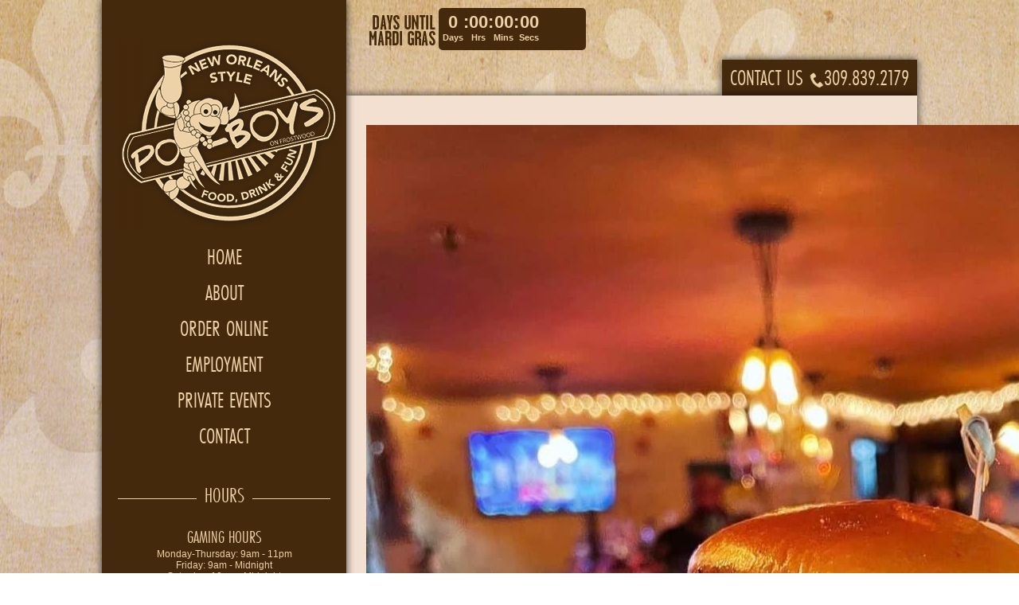

--- FILE ---
content_type: text/html; charset=UTF-8
request_url: http://poboyspeoria.com/about/photo-feb-23-2023-8-19-32-am/
body_size: 7396
content:

<!DOCTYPE html PUBLIC "-//W3C//DTD XHTML 1.0 Transitional//EN" "http://www.w3.org/TR/xhtml1/DTD/xhtml1-transitional.dtd">

<html xmlns="http://www.w3.org/1999/xhtml">

<head>

<meta http-equiv="Content-Type" content="text/html; charset=utf-8" />

<title>- PO-Boys On Frostwood</title>

<link href="http://poboyspeoria.com/home/wp-content/themes/poboys14/style.css" rel="stylesheet" type="text/css" />

<script src="//use.typekit.net/kpy7jfc.js"></script>

<script>try{Typekit.load();}catch(e){}</script>

<link rel="shortcut icon" href="http://poboyspeoria.com/home/wp-content/themes/poboys14/favicon.png">

<link href="http://poboyspeoria.com/home/wp-content/themes/poboys14/apple-touch-icon-60x60.png" rel="apple-touch-icon" sizes="60x60"/>

<link href="http://poboyspeoria.com/home/wp-content/themes/poboys14/apple-touch-icon-76x76.png" rel="apple-touch-icon" sizes="76x76" />

<link href="http://poboyspeoria.com/home/wp-content/themes/poboys14/apple-touch-icon-120x120.png" rel="apple-touch-icon" sizes="120x120" />

<link href="http://poboyspeoria.com/home/wp-content/themes/poboys14/apple-touch-icon-152x152.png" rel="apple-touch-icon" sizes="152x152" />

<meta name='robots' content='index, follow, max-image-preview:large, max-snippet:-1, max-video-preview:-1' />

	<!-- This site is optimized with the Yoast SEO plugin v19.11 - https://yoast.com/wordpress/plugins/seo/ -->
	<link rel="canonical" href="http://poboyspeoria.com/about/photo-feb-23-2023-8-19-32-am/" />
	<meta property="og:locale" content="en_US" />
	<meta property="og:type" content="article" />
	<meta property="og:title" content="- PO-Boys On Frostwood" />
	<meta property="og:url" content="http://poboyspeoria.com/about/photo-feb-23-2023-8-19-32-am/" />
	<meta property="og:site_name" content="PO-Boys On Frostwood" />
	<meta property="article:modified_time" content="2023-02-27T17:48:36+00:00" />
	<meta property="og:image" content="http://poboyspeoria.com/about/photo-feb-23-2023-8-19-32-am" />
	<meta property="og:image:width" content="1170" />
	<meta property="og:image:height" content="1386" />
	<meta property="og:image:type" content="image/jpeg" />
	<script type="application/ld+json" class="yoast-schema-graph">{"@context":"https://schema.org","@graph":[{"@type":"WebPage","@id":"http://poboyspeoria.com/about/photo-feb-23-2023-8-19-32-am/","url":"http://poboyspeoria.com/about/photo-feb-23-2023-8-19-32-am/","name":"- PO-Boys On Frostwood","isPartOf":{"@id":"http://poboyspeoria.com/#website"},"primaryImageOfPage":{"@id":"http://poboyspeoria.com/about/photo-feb-23-2023-8-19-32-am/#primaryimage"},"image":{"@id":"http://poboyspeoria.com/about/photo-feb-23-2023-8-19-32-am/#primaryimage"},"thumbnailUrl":"http://poboyspeoria.com/home/wp-content/uploads/2023/02/Photo-Feb-23-2023-8-19-32-AM.jpg","datePublished":"2023-02-27T17:46:46+00:00","dateModified":"2023-02-27T17:48:36+00:00","breadcrumb":{"@id":"http://poboyspeoria.com/about/photo-feb-23-2023-8-19-32-am/#breadcrumb"},"inLanguage":"en-US","potentialAction":[{"@type":"ReadAction","target":["http://poboyspeoria.com/about/photo-feb-23-2023-8-19-32-am/"]}]},{"@type":"ImageObject","inLanguage":"en-US","@id":"http://poboyspeoria.com/about/photo-feb-23-2023-8-19-32-am/#primaryimage","url":"http://poboyspeoria.com/home/wp-content/uploads/2023/02/Photo-Feb-23-2023-8-19-32-AM.jpg","contentUrl":"http://poboyspeoria.com/home/wp-content/uploads/2023/02/Photo-Feb-23-2023-8-19-32-AM.jpg","width":1170,"height":1386},{"@type":"BreadcrumbList","@id":"http://poboyspeoria.com/about/photo-feb-23-2023-8-19-32-am/#breadcrumb","itemListElement":[{"@type":"ListItem","position":1,"name":"Home","item":"http://poboyspeoria.com/"},{"@type":"ListItem","position":2,"name":"About Po-Boys","item":"http://poboyspeoria.com/about/"}]},{"@type":"WebSite","@id":"http://poboyspeoria.com/#website","url":"http://poboyspeoria.com/","name":"PO-Boys On Frostwood","description":"New Orleans in Peoria IL!","potentialAction":[{"@type":"SearchAction","target":{"@type":"EntryPoint","urlTemplate":"http://poboyspeoria.com/?s={search_term_string}"},"query-input":"required name=search_term_string"}],"inLanguage":"en-US"}]}</script>
	<!-- / Yoast SEO plugin. -->


<script type="text/javascript">
window._wpemojiSettings = {"baseUrl":"https:\/\/s.w.org\/images\/core\/emoji\/14.0.0\/72x72\/","ext":".png","svgUrl":"https:\/\/s.w.org\/images\/core\/emoji\/14.0.0\/svg\/","svgExt":".svg","source":{"concatemoji":"http:\/\/poboyspeoria.com\/home\/wp-includes\/js\/wp-emoji-release.min.js?ver=f2672439a66a28ab9783ee362f91cda5"}};
/*! This file is auto-generated */
!function(e,a,t){var n,r,o,i=a.createElement("canvas"),p=i.getContext&&i.getContext("2d");function s(e,t){var a=String.fromCharCode,e=(p.clearRect(0,0,i.width,i.height),p.fillText(a.apply(this,e),0,0),i.toDataURL());return p.clearRect(0,0,i.width,i.height),p.fillText(a.apply(this,t),0,0),e===i.toDataURL()}function c(e){var t=a.createElement("script");t.src=e,t.defer=t.type="text/javascript",a.getElementsByTagName("head")[0].appendChild(t)}for(o=Array("flag","emoji"),t.supports={everything:!0,everythingExceptFlag:!0},r=0;r<o.length;r++)t.supports[o[r]]=function(e){if(p&&p.fillText)switch(p.textBaseline="top",p.font="600 32px Arial",e){case"flag":return s([127987,65039,8205,9895,65039],[127987,65039,8203,9895,65039])?!1:!s([55356,56826,55356,56819],[55356,56826,8203,55356,56819])&&!s([55356,57332,56128,56423,56128,56418,56128,56421,56128,56430,56128,56423,56128,56447],[55356,57332,8203,56128,56423,8203,56128,56418,8203,56128,56421,8203,56128,56430,8203,56128,56423,8203,56128,56447]);case"emoji":return!s([129777,127995,8205,129778,127999],[129777,127995,8203,129778,127999])}return!1}(o[r]),t.supports.everything=t.supports.everything&&t.supports[o[r]],"flag"!==o[r]&&(t.supports.everythingExceptFlag=t.supports.everythingExceptFlag&&t.supports[o[r]]);t.supports.everythingExceptFlag=t.supports.everythingExceptFlag&&!t.supports.flag,t.DOMReady=!1,t.readyCallback=function(){t.DOMReady=!0},t.supports.everything||(n=function(){t.readyCallback()},a.addEventListener?(a.addEventListener("DOMContentLoaded",n,!1),e.addEventListener("load",n,!1)):(e.attachEvent("onload",n),a.attachEvent("onreadystatechange",function(){"complete"===a.readyState&&t.readyCallback()})),(e=t.source||{}).concatemoji?c(e.concatemoji):e.wpemoji&&e.twemoji&&(c(e.twemoji),c(e.wpemoji)))}(window,document,window._wpemojiSettings);
</script>
<style type="text/css">
img.wp-smiley,
img.emoji {
	display: inline !important;
	border: none !important;
	box-shadow: none !important;
	height: 1em !important;
	width: 1em !important;
	margin: 0 0.07em !important;
	vertical-align: -0.1em !important;
	background: none !important;
	padding: 0 !important;
}
</style>
	<link rel='stylesheet' id='wp-block-library-css' href='http://poboyspeoria.com/home/wp-includes/css/dist/block-library/style.min.css?ver=f2672439a66a28ab9783ee362f91cda5' type='text/css' media='all' />
<link rel='stylesheet' id='classic-theme-styles-css' href='http://poboyspeoria.com/home/wp-includes/css/classic-themes.min.css?ver=1' type='text/css' media='all' />
<style id='global-styles-inline-css' type='text/css'>
body{--wp--preset--color--black: #000000;--wp--preset--color--cyan-bluish-gray: #abb8c3;--wp--preset--color--white: #ffffff;--wp--preset--color--pale-pink: #f78da7;--wp--preset--color--vivid-red: #cf2e2e;--wp--preset--color--luminous-vivid-orange: #ff6900;--wp--preset--color--luminous-vivid-amber: #fcb900;--wp--preset--color--light-green-cyan: #7bdcb5;--wp--preset--color--vivid-green-cyan: #00d084;--wp--preset--color--pale-cyan-blue: #8ed1fc;--wp--preset--color--vivid-cyan-blue: #0693e3;--wp--preset--color--vivid-purple: #9b51e0;--wp--preset--gradient--vivid-cyan-blue-to-vivid-purple: linear-gradient(135deg,rgba(6,147,227,1) 0%,rgb(155,81,224) 100%);--wp--preset--gradient--light-green-cyan-to-vivid-green-cyan: linear-gradient(135deg,rgb(122,220,180) 0%,rgb(0,208,130) 100%);--wp--preset--gradient--luminous-vivid-amber-to-luminous-vivid-orange: linear-gradient(135deg,rgba(252,185,0,1) 0%,rgba(255,105,0,1) 100%);--wp--preset--gradient--luminous-vivid-orange-to-vivid-red: linear-gradient(135deg,rgba(255,105,0,1) 0%,rgb(207,46,46) 100%);--wp--preset--gradient--very-light-gray-to-cyan-bluish-gray: linear-gradient(135deg,rgb(238,238,238) 0%,rgb(169,184,195) 100%);--wp--preset--gradient--cool-to-warm-spectrum: linear-gradient(135deg,rgb(74,234,220) 0%,rgb(151,120,209) 20%,rgb(207,42,186) 40%,rgb(238,44,130) 60%,rgb(251,105,98) 80%,rgb(254,248,76) 100%);--wp--preset--gradient--blush-light-purple: linear-gradient(135deg,rgb(255,206,236) 0%,rgb(152,150,240) 100%);--wp--preset--gradient--blush-bordeaux: linear-gradient(135deg,rgb(254,205,165) 0%,rgb(254,45,45) 50%,rgb(107,0,62) 100%);--wp--preset--gradient--luminous-dusk: linear-gradient(135deg,rgb(255,203,112) 0%,rgb(199,81,192) 50%,rgb(65,88,208) 100%);--wp--preset--gradient--pale-ocean: linear-gradient(135deg,rgb(255,245,203) 0%,rgb(182,227,212) 50%,rgb(51,167,181) 100%);--wp--preset--gradient--electric-grass: linear-gradient(135deg,rgb(202,248,128) 0%,rgb(113,206,126) 100%);--wp--preset--gradient--midnight: linear-gradient(135deg,rgb(2,3,129) 0%,rgb(40,116,252) 100%);--wp--preset--duotone--dark-grayscale: url('#wp-duotone-dark-grayscale');--wp--preset--duotone--grayscale: url('#wp-duotone-grayscale');--wp--preset--duotone--purple-yellow: url('#wp-duotone-purple-yellow');--wp--preset--duotone--blue-red: url('#wp-duotone-blue-red');--wp--preset--duotone--midnight: url('#wp-duotone-midnight');--wp--preset--duotone--magenta-yellow: url('#wp-duotone-magenta-yellow');--wp--preset--duotone--purple-green: url('#wp-duotone-purple-green');--wp--preset--duotone--blue-orange: url('#wp-duotone-blue-orange');--wp--preset--font-size--small: 13px;--wp--preset--font-size--medium: 20px;--wp--preset--font-size--large: 36px;--wp--preset--font-size--x-large: 42px;--wp--preset--spacing--20: 0.44rem;--wp--preset--spacing--30: 0.67rem;--wp--preset--spacing--40: 1rem;--wp--preset--spacing--50: 1.5rem;--wp--preset--spacing--60: 2.25rem;--wp--preset--spacing--70: 3.38rem;--wp--preset--spacing--80: 5.06rem;}:where(.is-layout-flex){gap: 0.5em;}body .is-layout-flow > .alignleft{float: left;margin-inline-start: 0;margin-inline-end: 2em;}body .is-layout-flow > .alignright{float: right;margin-inline-start: 2em;margin-inline-end: 0;}body .is-layout-flow > .aligncenter{margin-left: auto !important;margin-right: auto !important;}body .is-layout-constrained > .alignleft{float: left;margin-inline-start: 0;margin-inline-end: 2em;}body .is-layout-constrained > .alignright{float: right;margin-inline-start: 2em;margin-inline-end: 0;}body .is-layout-constrained > .aligncenter{margin-left: auto !important;margin-right: auto !important;}body .is-layout-constrained > :where(:not(.alignleft):not(.alignright):not(.alignfull)){max-width: var(--wp--style--global--content-size);margin-left: auto !important;margin-right: auto !important;}body .is-layout-constrained > .alignwide{max-width: var(--wp--style--global--wide-size);}body .is-layout-flex{display: flex;}body .is-layout-flex{flex-wrap: wrap;align-items: center;}body .is-layout-flex > *{margin: 0;}:where(.wp-block-columns.is-layout-flex){gap: 2em;}.has-black-color{color: var(--wp--preset--color--black) !important;}.has-cyan-bluish-gray-color{color: var(--wp--preset--color--cyan-bluish-gray) !important;}.has-white-color{color: var(--wp--preset--color--white) !important;}.has-pale-pink-color{color: var(--wp--preset--color--pale-pink) !important;}.has-vivid-red-color{color: var(--wp--preset--color--vivid-red) !important;}.has-luminous-vivid-orange-color{color: var(--wp--preset--color--luminous-vivid-orange) !important;}.has-luminous-vivid-amber-color{color: var(--wp--preset--color--luminous-vivid-amber) !important;}.has-light-green-cyan-color{color: var(--wp--preset--color--light-green-cyan) !important;}.has-vivid-green-cyan-color{color: var(--wp--preset--color--vivid-green-cyan) !important;}.has-pale-cyan-blue-color{color: var(--wp--preset--color--pale-cyan-blue) !important;}.has-vivid-cyan-blue-color{color: var(--wp--preset--color--vivid-cyan-blue) !important;}.has-vivid-purple-color{color: var(--wp--preset--color--vivid-purple) !important;}.has-black-background-color{background-color: var(--wp--preset--color--black) !important;}.has-cyan-bluish-gray-background-color{background-color: var(--wp--preset--color--cyan-bluish-gray) !important;}.has-white-background-color{background-color: var(--wp--preset--color--white) !important;}.has-pale-pink-background-color{background-color: var(--wp--preset--color--pale-pink) !important;}.has-vivid-red-background-color{background-color: var(--wp--preset--color--vivid-red) !important;}.has-luminous-vivid-orange-background-color{background-color: var(--wp--preset--color--luminous-vivid-orange) !important;}.has-luminous-vivid-amber-background-color{background-color: var(--wp--preset--color--luminous-vivid-amber) !important;}.has-light-green-cyan-background-color{background-color: var(--wp--preset--color--light-green-cyan) !important;}.has-vivid-green-cyan-background-color{background-color: var(--wp--preset--color--vivid-green-cyan) !important;}.has-pale-cyan-blue-background-color{background-color: var(--wp--preset--color--pale-cyan-blue) !important;}.has-vivid-cyan-blue-background-color{background-color: var(--wp--preset--color--vivid-cyan-blue) !important;}.has-vivid-purple-background-color{background-color: var(--wp--preset--color--vivid-purple) !important;}.has-black-border-color{border-color: var(--wp--preset--color--black) !important;}.has-cyan-bluish-gray-border-color{border-color: var(--wp--preset--color--cyan-bluish-gray) !important;}.has-white-border-color{border-color: var(--wp--preset--color--white) !important;}.has-pale-pink-border-color{border-color: var(--wp--preset--color--pale-pink) !important;}.has-vivid-red-border-color{border-color: var(--wp--preset--color--vivid-red) !important;}.has-luminous-vivid-orange-border-color{border-color: var(--wp--preset--color--luminous-vivid-orange) !important;}.has-luminous-vivid-amber-border-color{border-color: var(--wp--preset--color--luminous-vivid-amber) !important;}.has-light-green-cyan-border-color{border-color: var(--wp--preset--color--light-green-cyan) !important;}.has-vivid-green-cyan-border-color{border-color: var(--wp--preset--color--vivid-green-cyan) !important;}.has-pale-cyan-blue-border-color{border-color: var(--wp--preset--color--pale-cyan-blue) !important;}.has-vivid-cyan-blue-border-color{border-color: var(--wp--preset--color--vivid-cyan-blue) !important;}.has-vivid-purple-border-color{border-color: var(--wp--preset--color--vivid-purple) !important;}.has-vivid-cyan-blue-to-vivid-purple-gradient-background{background: var(--wp--preset--gradient--vivid-cyan-blue-to-vivid-purple) !important;}.has-light-green-cyan-to-vivid-green-cyan-gradient-background{background: var(--wp--preset--gradient--light-green-cyan-to-vivid-green-cyan) !important;}.has-luminous-vivid-amber-to-luminous-vivid-orange-gradient-background{background: var(--wp--preset--gradient--luminous-vivid-amber-to-luminous-vivid-orange) !important;}.has-luminous-vivid-orange-to-vivid-red-gradient-background{background: var(--wp--preset--gradient--luminous-vivid-orange-to-vivid-red) !important;}.has-very-light-gray-to-cyan-bluish-gray-gradient-background{background: var(--wp--preset--gradient--very-light-gray-to-cyan-bluish-gray) !important;}.has-cool-to-warm-spectrum-gradient-background{background: var(--wp--preset--gradient--cool-to-warm-spectrum) !important;}.has-blush-light-purple-gradient-background{background: var(--wp--preset--gradient--blush-light-purple) !important;}.has-blush-bordeaux-gradient-background{background: var(--wp--preset--gradient--blush-bordeaux) !important;}.has-luminous-dusk-gradient-background{background: var(--wp--preset--gradient--luminous-dusk) !important;}.has-pale-ocean-gradient-background{background: var(--wp--preset--gradient--pale-ocean) !important;}.has-electric-grass-gradient-background{background: var(--wp--preset--gradient--electric-grass) !important;}.has-midnight-gradient-background{background: var(--wp--preset--gradient--midnight) !important;}.has-small-font-size{font-size: var(--wp--preset--font-size--small) !important;}.has-medium-font-size{font-size: var(--wp--preset--font-size--medium) !important;}.has-large-font-size{font-size: var(--wp--preset--font-size--large) !important;}.has-x-large-font-size{font-size: var(--wp--preset--font-size--x-large) !important;}
.wp-block-navigation a:where(:not(.wp-element-button)){color: inherit;}
:where(.wp-block-columns.is-layout-flex){gap: 2em;}
.wp-block-pullquote{font-size: 1.5em;line-height: 1.6;}
</style>
<link rel='stylesheet' id='cpsh-shortcodes-css' href='http://poboyspeoria.com/home/wp-content/plugins/column-shortcodes//assets/css/shortcodes.css?ver=1.0.1' type='text/css' media='all' />
<style id='kadence-blocks-global-variables-inline-css' type='text/css'>
:root {--global-kb-font-size-sm:clamp(0.8rem, 0.73rem + 0.217vw, 0.9rem);--global-kb-font-size-md:clamp(1.1rem, 0.995rem + 0.326vw, 1.25rem);--global-kb-font-size-lg:clamp(1.75rem, 1.576rem + 0.543vw, 2rem);--global-kb-font-size-xl:clamp(2.25rem, 1.728rem + 1.63vw, 3rem);--global-kb-font-size-xxl:clamp(2.5rem, 1.456rem + 3.26vw, 4rem);--global-kb-font-size-xxxl:clamp(2.75rem, 0.489rem + 7.065vw, 6rem);}
</style>
<link rel='stylesheet' id='wpmu-wpmu-ui-3-min-css-css' href='http://poboyspeoria.com/home/wp-content/plugins/popover/inc/external/wpmu-lib/css/wpmu-ui.3.min.css?ver=f2672439a66a28ab9783ee362f91cda5' type='text/css' media='all' />
<link rel='stylesheet' id='wpmu-animate-3-min-css-css' href='http://poboyspeoria.com/home/wp-content/plugins/popover/inc/external/wpmu-lib/css/animate.3.min.css?ver=f2672439a66a28ab9783ee362f91cda5' type='text/css' media='all' />
<script type='text/javascript' src='http://poboyspeoria.com/home/wp-includes/js/jquery/jquery.min.js?ver=3.6.1' id='jquery-core-js'></script>
<script type='text/javascript' src='http://poboyspeoria.com/home/wp-includes/js/jquery/jquery-migrate.min.js?ver=3.3.2' id='jquery-migrate-js'></script>
<link rel="https://api.w.org/" href="http://poboyspeoria.com/wp-json/" /><link rel="alternate" type="application/json" href="http://poboyspeoria.com/wp-json/wp/v2/media/1493" /><link rel="EditURI" type="application/rsd+xml" title="RSD" href="http://poboyspeoria.com/home/xmlrpc.php?rsd" />
<link rel="wlwmanifest" type="application/wlwmanifest+xml" href="http://poboyspeoria.com/home/wp-includes/wlwmanifest.xml" />

<link rel='shortlink' href='http://poboyspeoria.com/?p=1493' />
<link rel="alternate" type="application/json+oembed" href="http://poboyspeoria.com/wp-json/oembed/1.0/embed?url=http%3A%2F%2Fpoboyspeoria.com%2Fabout%2Fphoto-feb-23-2023-8-19-32-am%2F" />
<link rel="alternate" type="text/xml+oembed" href="http://poboyspeoria.com/wp-json/oembed/1.0/embed?url=http%3A%2F%2Fpoboyspeoria.com%2Fabout%2Fphoto-feb-23-2023-8-19-32-am%2F&#038;format=xml" />
<script type="text/javascript">
(function(url){
	if(/(?:Chrome\/26\.0\.1410\.63 Safari\/537\.31|WordfenceTestMonBot)/.test(navigator.userAgent)){ return; }
	var addEvent = function(evt, handler) {
		if (window.addEventListener) {
			document.addEventListener(evt, handler, false);
		} else if (window.attachEvent) {
			document.attachEvent('on' + evt, handler);
		}
	};
	var removeEvent = function(evt, handler) {
		if (window.removeEventListener) {
			document.removeEventListener(evt, handler, false);
		} else if (window.detachEvent) {
			document.detachEvent('on' + evt, handler);
		}
	};
	var evts = 'contextmenu dblclick drag dragend dragenter dragleave dragover dragstart drop keydown keypress keyup mousedown mousemove mouseout mouseover mouseup mousewheel scroll'.split(' ');
	var logHuman = function() {
		if (window.wfLogHumanRan) { return; }
		window.wfLogHumanRan = true;
		var wfscr = document.createElement('script');
		wfscr.type = 'text/javascript';
		wfscr.async = true;
		wfscr.src = url + '&r=' + Math.random();
		(document.getElementsByTagName('head')[0]||document.getElementsByTagName('body')[0]).appendChild(wfscr);
		for (var i = 0; i < evts.length; i++) {
			removeEvent(evts[i], logHuman);
		}
	};
	for (var i = 0; i < evts.length; i++) {
		addEvent(evts[i], logHuman);
	}
})('//poboyspeoria.com/?wordfence_lh=1&hid=250A1FCDCAE653F8D259851C1D812FE8');
</script><meta name="framework" content="Redux 4.3.9" /><link rel='prefetch' href='//web4.zuppler.com/common.js'/><link rel='prefetch' href='//web4.zuppler.com/order.js'/>
</head>



<body>

<div id="wrapper">

<div id="sidebar">
  <a href="http://poboyspeoria.com/"><img src="http://poboyspeoria.com/home/wp-content/themes/poboys14/images/poboys_logo.png" width="280" height="238" alt="PO-Boys On Frostwood" border="0"/></a>
  <div id="menu">
  <div class="menu-top-menu-container"><ul id="menu-top-menu" class="menu"><li id="menu-item-15" class="menu-item menu-item-type-post_type menu-item-object-page menu-item-home menu-item-15"><a href="http://poboyspeoria.com/">Home</a></li>
<li id="menu-item-17" class="menu-item menu-item-type-post_type menu-item-object-page menu-item-17"><a href="http://poboyspeoria.com/about/">About</a></li>
<li id="menu-item-1445" class="menu-item menu-item-type-post_type menu-item-object-page menu-item-1445"><a target="_blank" rel="noopener" href="http://poboyspeoria.com/order-online/">Order Online</a></li>
<li id="menu-item-100" class="menu-item menu-item-type-post_type menu-item-object-page menu-item-100"><a href="http://poboyspeoria.com/employment/">Employment</a></li>
<li id="menu-item-1375" class="menu-item menu-item-type-post_type menu-item-object-page menu-item-1375"><a href="http://poboyspeoria.com/private-events/">Private Events</a></li>
<li id="menu-item-19" class="menu-item menu-item-type-post_type menu-item-object-page menu-item-19"><a href="http://poboyspeoria.com/contact/">Contact</a></li>
</ul></div>  </div>
  <h1><span>Hours</span></h1><div class="textwidget"><h2>GAMING HOURS</h2>
<p>Monday-Thursday: 9am - 11pm<br />
Friday: 9am - Midnight<br />
Saturday: 10am - Midnight<br />
Sunday: 10am-10pm</p>
<h2>Dining, Carryout and Curbside Pick-up</h2>
<p>Tuesday, Wednesday &amp; Thursday: 4:00pm - 10:00pm<br />
Friday &amp; Saturday: 11:30am - 10:00pm<br />
Sunday: 11:30am - 9:00pm<br />
Monday: Kitchen Closed</p>
<p>&nbsp;</p>
<p><a href="http://poboyspeoria.com/order-online/" target="_blank" rel="noopener">Place Orders Online</a></p>
<p>&nbsp;</p>
<p data-pm-slice="1 1 []">Thank you for your support!</p>
<p>&nbsp;</p>
</div>  <hr />
  <a href="https://www.facebook.com/Poboyspeoria" target="_blank"><div class="facebook"></div></a></div><!--end sidebar-->
<div id="rightcol">

<div id="mardigras"><!--<a href="http://mardigraspeoria.com/" target="_blank"><img src="http://poboyspeoria.com/home/wp-content/themes/poboys14/images/mardigras-may.png"  alt="DAYS UNTIL MARDIGRAS IN MAY" border="0"/></a>

  <iframe src="http://free.timeanddate.com/countdown/i4iv91tj/n64/cf12/cm0/cu4/ct4/cs1/ca0/co0/cr0/ss0/cacedd1a7/cpcedd1a7/pct/tcfff/fs100/szw448/szh189/iso2017-05-13T15:00:00" frameborder="0" width="175" height="43"></iframe>
  <br />-->
  <img src="http://poboyspeoria.com/home/wp-content/themes/poboys14/images/days_til_mardigras.png" width="88" height="50" alt="DAYS UNTIL MARDI GRAS" border="0"/>

  <iframe src="http://free.timeanddate.com/countdown/i4iv91tj/n64/cf12/cm0/cu4/ct4/cs1/ca0/co0/cr0/ss0/cacedd1a7/cpcedd1a7/pct/tcfff/fs100/szw448/szh189/iso2025-03-04T00:00:00" frameborder="0" width="175" height="43"></iframe>

</div>

<a href="http://poboyspeoria.com/contact"><div id="contactbar">Contact Us <img src="http://poboyspeoria.com/home/wp-content/themes/poboys14/images/icon_phone.png" width="19" height="22" alt="CALL US" align="absmiddle"/>309.839.2179</div></a>

<div id="content">


<!--

<div id="title"><h1><a href="http://poboyspeoria.com/menu">Dinner Menu</a> <img src="http://poboyspeoria.com/home/wp-content/themes/poboys14/images/icon.png" width="30" height="29" /> <strong>Lunch Menu</strong></div>


<div id="title">

  <h1><strong>Dinner Menu</strong> <img src="http://poboyspeoria.com/home/wp-content/themes/poboys14/images/icon.png" width="30" height="29" /> <a href="http://poboyspeoria.com/lunch-menu">Lunch Menu</a></div>


-->

<div id="title"><h1></h1></div>
<!--
-->

<p class="attachment"><a href='http://poboyspeoria.com/home/wp-content/uploads/2023/02/Photo-Feb-23-2023-8-19-32-AM.jpg'><img width="1170" height="1386" src="http://poboyspeoria.com/home/wp-content/uploads/2023/02/Photo-Feb-23-2023-8-19-32-AM.jpg" class="attachment-medium size-medium" alt="" decoding="async" loading="lazy" srcset="http://poboyspeoria.com/home/wp-content/uploads/2023/02/Photo-Feb-23-2023-8-19-32-AM.jpg 1170w, http://poboyspeoria.com/home/wp-content/uploads/2023/02/Photo-Feb-23-2023-8-19-32-AM-768x910.jpg 768w" sizes="(max-width: 1170px) 100vw, 1170px" /></a></p>


<div style="clear:both;"></div>




<div id="pagefooter">

<div class="col1">

  <h1>Open For Lunch &#038; Dinner <img src="http://poboyspeoria.com/home/wp-content/themes/poboys14/images/icon_specials.png" width="20" height="28" alt="Latest Specials" border="0" align="top"></h1><div class="textwidget"><p data-pm-slice="1 1 []">We are once again serving lunch on Fridays, Saturdays and Sundays beginning at 11:30am. We are also keeping our kitchen open until 10:00pm on Fridays and Saturdays. Our kitchen is open Wednesday-Sunday and closed Monday &amp; Tuesdays.</p>
</div><h1>Private Parties <img src="http://poboyspeoria.com/home/wp-content/themes/poboys14/images/icon_specials.png" width="20" height="28" alt="Latest Specials" border="0" align="top"></h1><div class="textwidget"><p>Looking to host a private party? Look no further!<br />
<a href="http://poboyspeoria.com/private-events/">Submit your event information</a> and let's talk!</p>
</div>
</div>

<div class="col2">

  <h1>Our Location <img src="http://poboyspeoria.com/home/wp-content/themes/poboys14/images/icon_location.png" width="21" height="28" alt="Locations" border="0" align="top"></h1>

  <iframe src="https://www.google.com/maps/embed?pb=!1m14!1m8!1m3!1d3021.6436310851905!2d-89.6607557!3d40.7698622!3m2!1i1024!2i768!4f13.1!3m3!1m2!1s0x880a5ce24f69d8fd%3A0x61837c628a259fdd!2s6736+N+Frostwood+Pkwy%2C+Peoria%2C+IL+61615!5e0!3m2!1sen!2sus!4v1418771927636" width="200" height="200" frameborder="0" style="border:0"></iframe>

  <p>6736 N. Frostwood Parkway<br>

    Peoria, Illinois 61615</p>

  <p><strong>Less than 1 mile from the <br />

    Shoppes At Grand  Prairie</strong></p>

</div>

<div class="col3"><a href="http://poboyspeoria.com/menu"><div class="menuBTN"></div></a><a href="http://poboyspeoria.com/gallery"><div class="galleryBTN"></div></a></div>

</div>


</div><!--end content-->

</div><!--end rightcol-->

</div><!--end wrapper-->

<div id="footerwrap">

<div id="footer">PO-Boys On Frostwood | Copyright &copy; 2026 | All rights reserved | <a href="http://centralstatesmedia.com" target="_blank">Website by Central States Media</a></div></div>

<!--GOOGLE ANALYTICS-->

<script>

  (function(i,s,o,g,r,a,m){i['GoogleAnalyticsObject']=r;i[r]=i[r]||function(){

  (i[r].q=i[r].q||[]).push(arguments)},i[r].l=1*new Date();a=s.createElement(o),

  m=s.getElementsByTagName(o)[0];a.async=1;a.src=g;m.parentNode.insertBefore(a,m)

  })(window,document,'script','//www.google-analytics.com/analytics.js','ga');



  ga('create', 'UA-58113530-1', 'auto');

  ga('send', 'pageview');



</script>

<!--END ANALYTICS-->

<script>window._popup_data = {"ajaxurl":"http:\/\/poboyspeoria.com\/home\/wp-admin\/admin-ajax.php","do":"get_data","ajax_data":{"orig_request_uri":"\/about\/photo-feb-23-2023-8-19-32-am\/"}};</script><script type='text/javascript' src='http://poboyspeoria.com/home/wp-content/plugins/popover/inc/external/wpmu-lib/js/wpmu-ui.3.min.js?ver=f2672439a66a28ab9783ee362f91cda5' id='wpmu-wpmu-ui-3-min-js-js'></script>
<script type='text/javascript' src='http://poboyspeoria.com/home/wp-content/plugins/popover/js/public.min.js?ver=f2672439a66a28ab9783ee362f91cda5' id='wpmu-public-min-js-js'></script>

</body>

</html>

--- FILE ---
content_type: text/css
request_url: http://poboyspeoria.com/home/wp-content/themes/poboys14/style.css
body_size: 1797
content:
@Theme Name: 2014 PO-BOYS Theme

@Description: This site was built by Central States Media. For more information about the site or this custom WordPress theme, you can contact Central States Media at: info@centralstatesmedia.com or call us at: 309-693-2345.

@Author: Central States Media

@Author URI: http://www.centralstatesmedia.com/

@Version: 1.0

@Date: December, 2014

@charset "utf-8";

/* CSS Document */



html,body{

	margin:0;

	padding:0;

	width:100%;height:100%;

	background:url(images/bkgd.jpg) no-repeat;

	background-attachment:fixed;

	background-size:cover;

	-webkit-background-size: cover;

	-moz-background-size: cover;

	-o-background-size: cover;

	font:12px Arial, Helvetica, sans-serif;

	z-index:1;

}

a{text-decoration:none;color:#45290c;}

.alignright{

                margin:0 0 2em 2em;

                padding:0px;

                float:right;

                border:0;}



.alignleft{

                margin:0 2em 2em 0;

                padding:0px;

                float:left;

                border:0;}



.aligncenter{

                display:block;

                margin-left:auto;

                margin-right:auto;

                padding:0px;

                border:0;}

#wrapper{

	margin:0px auto;

	width:80%;

	min-width:1000px;

	padding:0 10%;

	overflow:hidden;

}

#sidebar{

	background:#45290c;

	color:#edd1a7;

	width:26%;

	padding:50px 2% 3000px 2%;

	float:left;

	-webkit-box-shadow: 0px 0px 10px 0px rgba(0, 0, 0, 0.75);

	-moz-box-shadow:    0px 0px 10px 0px rgba(0, 0, 0, 0.75);

	box-shadow:         0px 0px 10px 0px rgba(0, 0, 0, 0.75);

	position:relative;

	z-index:300;

	margin-bottom:-3000px;

	text-align:center;

}

#sidebar hr{background:#edd1a7;width:100%;height:1px;border:0;display:block;margin:20px 0;}

#sidebar h1{

	text-align:center;

	margin:0;padding:5px 10px;

	position:relative;

	display:block;

	text-transform:uppercase;

	font:26px "futura-pt-condensed", Arial, Helvetica, sans-serif;

	border-bottom:1px solid #edd1a7;

	margin-bottom:18px;

	}

#sidebar h1 span{background:#45290c;position:relative;top:18px;padding:0 10px;}

#sidebar h2{

	text-align:center;

	background:#45290c;

	margin:0;padding:15px 0 0 0;

	position:relative;

	display:block;

	font:22px "futura-pt-condensed", Arial, Helvetica, sans-serif;}

#sidebar p{margin:0;}
#sidebar a {
	color: #edd1a7;
	text-decoration: underline;
}

.facebook{background:url(images/icon_facebook.png) no-repeat;width:162px;height:61px;background-position:0 0;margin:0px auto;margin-bottom:25px;}

.facebook:hover{background-position:0px -61px;}

#rightcol{

	float:right;

	width:70%;

	position:relative;

	min-width:700px;

	margin-top:75px;

}

#mardigras{

	float:left;

	position:absolute;

	left:25px;

	top:-65px;
	text-align:right;

}

#mardigras iframe{background:#45290c;padding:5px;border-radius:5px;}

#contactbar{

	clear:left;

	background:#45290c;

	color:#edd1a7;

	padding:5px 10px;

	right:0px;

	float:right;

	text-transform:uppercase;

	font:28px "futura-pt-condensed", Arial, Helvetica, sans-serif;

	font-weight:400;

	-webkit-box-shadow: 0px 0px 10px 0px rgba(0, 0, 0, 0.75);

	-moz-box-shadow:    0px 0px 10px 0px rgba(0, 0, 0, 0.75);

	box-shadow:         0px 0px 10px 0px rgba(0, 0, 0, 0.75);

}

#contactbar a{color:#edd1a7;text-decoration:none;}

#contactbar:hover{background:#000;}

#rotate{

	clear:right;

	margin:0 0 20px 0;

	-webkit-box-shadow: 0px 0px 10px 0px rgba(0, 0, 0, 0.75);

	-moz-box-shadow:    0px 0px 10px 0px rgba(0, 0, 0, 0.75);

	box-shadow:         0px 0px 10px 0px rgba(0, 0, 0, 0.75);

	position:relative;

	z-index:100;

}

#content{

	clear:right;

	margin:0;

	padding:25px 25px 3025px 25px;

	color:#45290c;

	margin-bottom:-3000px;

	background:#f3e0d0;

	-webkit-box-shadow: 0px 0px 10px 0px rgba(0, 0, 0, 0.75);

	-moz-box-shadow:    0px 0px 10px 0px rgba(0, 0, 0, 0.75);

	box-shadow:         0px 0px 10px 0px rgba(0, 0, 0, 0.75);

	position:relative;

	z-index:100;

}

#content a{text-decoration:none;color:#45290c;}

#content a:hover{color:#000000;}

#content hr{width:100%;height:2px; background:#b6a798;border:0;}

#title h1{font:50px "futura-pt-condensed", Arial, Helvetica, sans-serif !important;color:#45290c;text-transform:uppercase;margin:0;}

#content h1{font:40px "futura-pt-condensed", Arial, Helvetica, sans-serif;color:#45290c;text-transform:uppercase;margin:0;}

#content h2{font:35px "futura-pt-condensed", Arial, Helvetica, sans-serif;color:#45290c;text-transform:uppercase;margin:0;}

#content h3{font:30px "futura-pt-condensed", Arial, Helvetica, sans-serif;color:#45290c;text-transform:uppercase;margin:0;}

#content h4{font:25px "futura-pt-condensed", Arial, Helvetica, sans-serif;color:#45290c;text-transform:uppercase;margin:0;}

#content h5{font:20px "futura-pt-condensed", Arial, Helvetica, sans-serif;color:#45290c;text-transform:uppercase;margin:0;}

#content h6{font:16px "futura-pt-condensed", Arial, Helvetica, sans-serif;color:#45290c;text-transform:uppercase;margin:0;}



#pagefooter{margin:0;overflow:hidden;}

#pagefooter .col1{float:left;width:30%;}

#pagefooter .col1 img{max-width:100%;height:auto;}

#pagefooter .col2{float:left;width:30%;margin:0 5%;text-align:center;font-weight:bold;}

#pagefooter .col3{float:right;width:30%;margin-top:22px;}

#pagefooter h1{font:28px "futura-pt-condensed", Arial, Helvetica, sans-serif;color:#45290c;text-transform:uppercase;margin:0;border-bottom:1px solid #45290c;margin:5px 0;text-align:left;}

.menuBTN{display:block;background:url(images/btn_menu.png) no-repeat;width:180px;height:135px;background-position:0 0;}

.menuBTN:hover{background-position:0 -135px;}

.galleryBTN{display:block;background:url(images/btn_gallery.png) no-repeat;width:180px;height:147px;background-position:0 0;margin-top:5px;}

.galleryBTN:hover{background-position:0 -147px;}



#footerwrap{margin:0px auto;width:80%;padding:0 10%;min-width:1000px;}

#footer{

	margin:0px auto;

	margin-top:10px;

	width:100%;

	background:#45290c;

	color:#edd1a7;

	text-align:center;

	padding:15px 0;

	font-size:10px;

	-webkit-box-shadow: 0px 0px 10px 0px rgba(0, 0, 0, 0.75);

	-moz-box-shadow:    0px 0px 10px 0px rgba(0, 0, 0, 0.75);

	box-shadow:         0px 0px 10px 0px rgba(0, 0, 0, 0.75);

}

#footer a{text-decoration:none;color:#edd1a7;}

#footer a:hover{color:#ffffff;}

#menu{display:block;}

#menu ul{list-style:none;padding-left:0;}

#menu ul li{}

#menu ul li a{

	text-decoration:none;color:#edd1a7;text-transform:uppercase;

	font:28px "futura-pt-condensed", Arial, Helvetica, sans-serif;

	display:block;line-height:35px;padding:5px 0;}

#menu ul li a:hover:after,#menu ul li.current-menu-item > a:after{content:"";background:url(images/icon_menu.png) no-repeat;width:30px;height:29px;display:inline-block;margin-left:10px;margin-top:-5px;}

#menu ul li a:hover:before, #menu ul li.current-menu-item > a:before{content:"";background:url(images/icon_menu.png) no-repeat;width:30px;height:29px;display:inline-block;margin-right:10px;margin-top:-5px;}

#menu ul ul{display:none;}

/*form styling*/
#content input[type="submit"] {
	color: #f3e0d0;
	text-transform: uppercase;
	background-color: #45290c;
	border:2px solid #f3e0d0;
	border-radius: 5px;
    font-size: 16px;
	padding: 10px 20px;
    transition: all 0.2s ease;	
}
#content input[type="submit"]:hover {
	background-color: #f3e0d0;
    color: #45290c;
	border:2px solid #45290c;
	cursor: pointer;
}

--- FILE ---
content_type: text/plain;charset=UTF-8
request_url: http://free.timeanddate.com/ts.php?t=1768464466701
body_size: 40
content:
1768464466.7758 18



--- FILE ---
content_type: text/plain
request_url: https://www.google-analytics.com/j/collect?v=1&_v=j102&a=1953229336&t=pageview&_s=1&dl=http%3A%2F%2Fpoboyspeoria.com%2Fabout%2Fphoto-feb-23-2023-8-19-32-am%2F&ul=en-us%40posix&dt=-%20PO-Boys%20On%20Frostwood&sr=1280x720&vp=1280x720&_u=IEBAAEABAAAAACAAI~&jid=721269993&gjid=1623774332&cid=1522378378.1768464466&tid=UA-58113530-1&_gid=582526854.1768464466&_r=1&_slc=1&z=1636361584
body_size: -285
content:
2,cG-V3YKCT8CTL